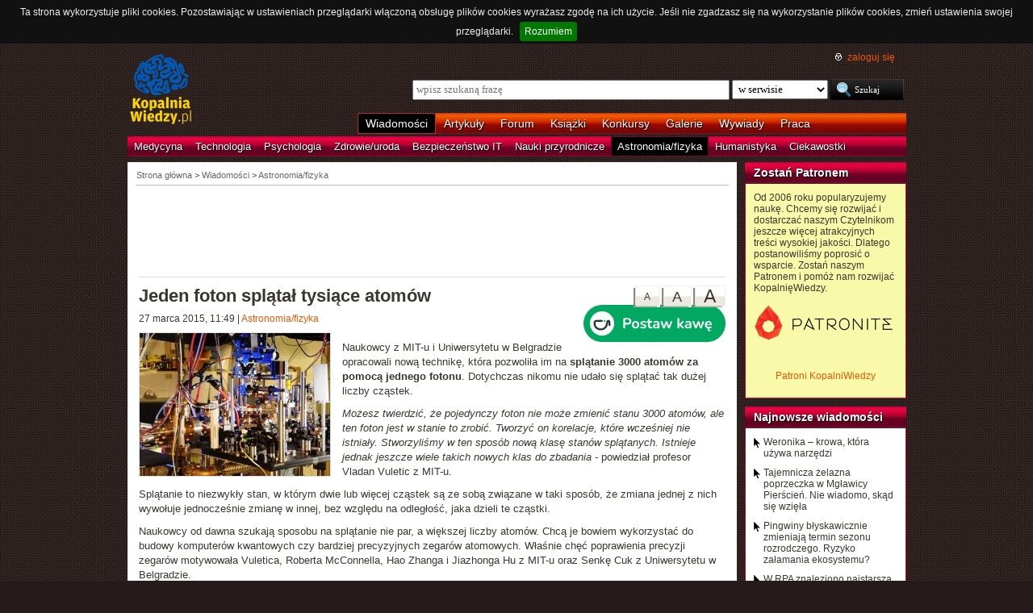

--- FILE ---
content_type: text/html; charset=UTF-8
request_url: https://kopalniawiedzy.pl/foton-atom-splatanie-komputer-kwantowy-zegar-atomowy,22160
body_size: 9011
content:
<!DOCTYPE html>
<html lang="pl">
<head>
    <meta http-equiv="Content-type" content="text/html; charset=utf-8" />
    <meta name="description" content="Naukowcy z MIT-u i Uniwersytetu w Belgradzie opracowali nową technikę, która pozwoliła im na splątanie 3000 atomów za pomocą jednego fotonu. Dotychczas nikomu nie udało się splątać tak dużej liczby cząstek.">
    <meta name="keywords" content="foton, atom, splątanie, komputer kwantowy, zegar atomowy, astronomia-fizyka">
    <title>Jeden foton splątał tysiące atomów | KopalniaWiedzy.pl</title>
    <meta name="viewport" content="width=device-width, initial-scale=1, maximum-scale=1">
                        <meta property="og:image" content="https://kopalniawiedzy.pl/media/lib/171/zegariterbowy-d7b5f8ec1e3c6c0d24fb48c3e5c30640.jpeg" />
                <meta property="og:title" content="Jeden foton splątał tysiące atomów" />
                <meta property="og:site_name" content="KopalniaWiedzy.pl" />
                <meta name="twitter:card" content="summary_large_image">
        <meta name="twitter:site" content="@KopalniaWiedzy">
        <meta name="twitter:image" content="https://kopalniawiedzy.pl/media/lib/171/zegariterbowy-d7b5f8ec1e3c6c0d24fb48c3e5c30640.jpeg">    
    <link href="https://www.google.com/+kopalniawiedzy" rel="publisher" />
    <link rel="shortcut icon" type="image/ico" href="/favico.ico" />
    <link rel="stylesheet" type="text/css" href="/media/css/styles.min.css?v=8" />
<link rel="stylesheet" type="text/css" href="/media/css/colorbox.css?v=1" />
<link rel="stylesheet" type="text/css" href="/media/css/fluid.min.css" />
<script type="text/javascript" src="https://code.jquery.com/jquery-1.9.1.min.js"></script>
<script type="text/javascript" src="https://code.jquery.com/ui/1.10.3/jquery-ui.min.js"></script>
<script type="text/javascript" src="/media/js/jquery.cookie.js"></script>
<script type="text/javascript" src="/media/js/jquery.cookiebar.js"></script>
<script type="text/javascript" src="/media/js/jquery.easing-1.3.pack.js"></script>
<script type="text/javascript" src="/media/js/jquery.colorbox-min.js?v=1"></script>
<script type="text/javascript" src="/media/js/setup-article.js?v=1"></script>
    <script>
        if (window.top.location != window.self.location) {
            top.window.location.href = window.self.location;
        }
    </script>
    <script type="text/javascript">
        $(function(){
            $('#search-where').change(function(){
                console.log($(this).val());
               if ($(this).val() == 4) {
                   $('#search-form').attr('action', 'https://forum.kopalniawiedzy.pl/index.php?app=core&module=search&do=search&fromMainBar=1');
               } else {
                   $('#search-form').attr('action', '/szukaj');
               }
            });
        });

        function recommend(id)
        {
            $.post('/ajax/recommend', {id_object: id}, function(data) {
                if(!data.success) {
                    console.log(data.message);
                } else {
                    $('.recommend').remove();
                    $('.sexy-bookmarks').prepend(data.content);
                }
            }, 'json');
        }

        $(document).ready(function(){
            $.cookieBar();
        });
    </script>
<!--script async src="//pagead2.googlesyndication.com/pagead/js/adsbygoogle.js"></script>
<script>
     (adsbygoogle = window.adsbygoogle || []).push({
          google_ad_client: "ca-pub-5741557688388093",
          enable_page_level_ads: true
     });
</script-->
</head>
<!--[if IE 7]><body class="ie7"><![endif]-->
<!--[if IE 8]><body class="ie8"><![endif]-->
<!--[if IE 9]><body class="ie9"><![endif]-->
<!--[if gt IE 9]><!--><body><!--<![endif]-->

    <!-- Global site tag (gtag.js) - Google Analytics -->
    <script async src="https://www.googletagmanager.com/gtag/js?id=UA-727238-5"></script>
    <script>
        window.dataLayer = window.dataLayer || [];
        function gtag(){dataLayer.push(arguments);}
        gtag('js', new Date());

        gtag('config', 'UA-727238-5');
    </script>
    <script async src="https://www.googletagmanager.com/gtag/js?id=UA-27191270-1"></script>
    <script>
        window.dataLayer = window.dataLayer || [];
        function gtag(){dataLayer.push(arguments);}
        gtag('js', new Date());

	gtag('config', 'UA-27191270-1');
    </script>
    
    <!-- Clarity tracking code for http://kopalniawiedzy.pl/ -->
    <script>
        (function(c,l,a,r,i,t,y){
            c[a]=c[a]||function(){(c[a].q=c[a].q||[]).push(arguments)};
            t=l.createElement(r);t.async=1;t.src="https://www.clarity.ms/tag/"+i;
            y=l.getElementsByTagName(r)[0];y.parentNode.insertBefore(t,y);
        })(window, document, "clarity", "script", "569xstz8pg");
    </script>

    <div class="content-wrapper ui-helper-clearfix">

                <div class="header">
            <div class="user-info">
                <a href="/" title="Przejdź do strony głównej KopalniaWiedzy.pl" class="logo">
                   <!--img src="/media/img/kopalniawiedzy-logo.png" alt="KopalniaWiedzy.pl" /-->
                   <img src="/media/img/kopalnia_wiedzyUKR.png" alt="KopalniaWiedzy.pl" /> 
		</a>

                <form action="/szukaj" method="post" class="search-form" id="search-form">
                    <p>
                        <a href="https://forum.kopalniawiedzy.pl/index.php?/login/" title="" class="icon icon-login">zaloguj się</a>
                    </p>
                    <input type="text" name="search_term" class="phrase" placeholder="wpisz szukaną frazę" />
                    <select name="where" class="search-where" id="search-where">
                        <option value="0">w serwisie</option>
                        <option value="1">w wiadomościach</option>
                        <option value="2">w artykułach</option>
                        <!--option value="3">w blogach</option-->
                        <option value="4">w treści forum</option>
                    </select>
                    <input type="submit" class="search-submit" value="Szukaj" />
                </form>
                <ul class="top-bar">
                    <li class="active"><a href="/wiadomosci">Wiadomości</a></li>
                    <li><a href="/artykuly">Artykuły</a></li>
                    <li><a href="https://forum.kopalniawiedzy.pl">Forum</a></li>
                                                            <li><a href="/ksiazki">Książki</a></li>
                    <li><a href="/konkursy">Konkursy</a></li>
                    <li><a href="/galeria">Galerie</a></li>
                    <li><a href="/wywiady">Wywiady</a></li>
                                        <li class="drop">
                        <a id="pracuj">Praca</a>
                        <ul class="nav-menu">
                            <li><a href="https://www.pracuj.pl/" rel="nofollow">Oferty pracy Pracuj.pl</a></li>
                            <li><a href="https://theprotocol.it/" rel="nofollow">Oferty pracy The Protocol</a></li>
			    <li><a href="https://jobicon.pracuj.pl/" rel="nofollow">JOBICON</a></li>
			    <li><a href="https://dlafirm.pracuj.pl/" rel="nofollow">dlafirm.pracuj.pl</a></li>
			    <li><a href="https://erecruiter.pl/" rel="nofollow">System HR</a></li>
			    <li><a href="https://blog.theprotocol.it/" rel="nofollow">Branża IT</a></li>
                            <li><a href="https://hr.theprotocol.it/" rel="nofollow">Dodaj ogłoszenie o pracę it</a></li>
                        </ul>
                    </li>
                </ul>
            </div>
            <ul class="bottom-bar">
                <li><a href="/wiadomosci/medycyna" class="medycyna" title="Medycyna">Medycyna</a></li>
                <li><a href="/wiadomosci/technologia" class="technologia" title="Technologia">Technologia</a></li>
                <li><a href="/wiadomosci/psychologia" class="psychologia" title="Psychologia">Psychologia</a></li>
                <li><a href="/wiadomosci/zdrowie-uroda" class="zdrowie-uroda" title="Zdrowie/uroda">Zdrowie/uroda</a></li>
                <li><a href="/wiadomosci/bezpieczenstwo-it" class="bezpieczenstwo-it" title="Bezpieczeństwo IT">Bezpieczeństwo IT</a></li>
                <li><a href="/wiadomosci/nauki-przyrodnicze" class="nauki-przyrodnicze" title="Nauki przyrodnicze">Nauki przyrodnicze</a></li>
                <li class="active"><a href="/wiadomosci/astronomia-fizyka" class="astronomia-fizyka" title="Astronomia/fizyka">Astronomia/fizyka</a></li>
                <li><a href="/wiadomosci/humanistyka" class="humanistyka" title="Humanistyka">Humanistyka</a></li>
                <li><a href="/wiadomosci/ciekawostki" class="ciekawostki" title="Ciekawostki">Ciekawostki</a></li>
            </ul>
        </div>

        <!-- left rail start -->
        <div class="left-rail article-rail">
            <div class="breadcrumbs">
                
<span itemscope itemtype="http://data-vocabulary.org/Breadcrumb"><a href="/" itemprop="url"><span itemprop="title">Strona główna</span></a></span> &gt;
                    <span itemscope itemtype="http://data-vocabulary.org/Breadcrumb">
            <a href="/wiadomosci" itemprop="url"><span itemprop="title">Wiadomości</span></a>
        </span>
                &gt;                    <span itemscope itemtype="http://data-vocabulary.org/Breadcrumb">
            <a href="/wiadomosci/astronomia-fizyka" itemprop="url"><span itemprop="title">Astronomia/fizyka</span></a>
        </span>
                                </div>
            <div class="article-contents ui-helper-clearfix">
                    <div class="goog-head" style="padding-bottom: 10px; border-bottom: 1px solid #ddd">
        <script async src="//pagead2.googlesyndication.com/pagead/js/adsbygoogle.js"></script>
<!-- Leaderboard / above text / Astronomy/Physics -->
<ins class="adsbygoogle"
     style="display:inline-block;width:728px;height:90px"
     data-ad-client="ca-pub-5741557688388093"
     data-ad-slot="9633628597"></ins>
<script>
    (adsbygoogle = window.adsbygoogle || []).push({});
</script>    </div>

    <div class="text-size">
        <a href="#" id="text-size-big" class="button no-arrow text-size-big"><span>A</span></a>
        <a href="#" id="text-size-medium" class="button no-arrow text-size-medium"><span>A</span></a>
        <a href="#" id="text-size-small" class="button no-arrow text-size-small"><span>A</span></a>
    </div>
    <div class="article-text text-small" itemscope itemtype="http://schema.org/Article">
        <h1 itemprop="name">Jeden foton splątał tysiące atomów </h1>
	<div class="article-time-and-cat">
		<time itemprop="datePublished" datetime="2026-01-21T04:29:59+01:00">27 marca 2015, 11:49</time> | <a href="/wiadomosci/astronomia-fizyka">Astronomia/fizyka</a>
		<div style="margin-top: -10px;margin-left:20px;float: right;margin-bottom: 10px;"><a href="https://buycoffee.to/kopalniawiedzy" target="_blank"><img src="https://buycoffee.to/img/share-button-primary.png" style="width: 176px; height: 46px" alt="Postaw mi kawę na buycoffee.to"></a></div>
	</div>
                <div itemscope itemtype="http://schema.org/ImageObject">
            <a href="/media/lib/171/zegariterbowy-d7b5f8ec1e3c6c0d24fb48c3e5c30640.jpeg" itemprop="contentUrl" class="article-photo article-opener" title="Najbardziej stabilny zegar atomowy wykorzystuje iterb, &#169; Burrus/NIST" rel="lightboxText">
                <img src="/media/lib/171/n-zegariterbowy-92dcf3ca99ef32f55731d76dfe5f0d32.jpeg" class="first" alt="Burrus/NIST" />
                <meta itemprop="name" content="Najbardziej stabilny zegar atomowy wykorzystuje iterb, &#169; Burrus/NIST"/>
            </a>
        </div>
        
        <p>Naukowcy z MIT-u i Uniwersytetu w Belgradzie opracowali nową technikę, która pozwoliła im na <strong>splątanie 3000 atomów za pomocą jednego fotonu</strong>. Dotychczas nikomu nie udało się splątać tak dużej liczby cząstek.</p>
<p><em>Możesz twierdzić, że pojedynczy foton nie może zmienić stanu 3000 atomów, ale ten foton jest w stanie to zrobić. Tworzyć on korelacje, które wcześniej nie istniały. Stworzyliśmy w ten sposób nową klasę stanów splątanych. Istnieje jednak jeszcze wiele takich nowych klas do zbadania</em> - powiedział profesor Vladan Vuletic z MIT-u.</p>
<p>Splątanie to niezwykły stan, w którym dwie lub więcej cząstek są ze sobą związane w taki sposób, że zmiana jednej z nich wywołuje jednocześnie zmianę w innej, bez względu na odległość, jaka dzieli te cząstki.</p>
<p>Naukowcy od dawna szukają sposobu na splątanie nie par, a większej liczby atomów. Chcą je bowiem wykorzystać do budowy komputerów kwantowych czy bardziej precyzyjnych zegarów atomowych. Właśnie chęć poprawienia precyzji zegarów motywowała Vuletica, Roberta McConnella, Hao Zhanga i Jiazhonga Hu z MIT-u oraz Senkę Cuk z Uniwersytetu w Belgradzie.</p>
<p>Precyzja obecnych zegarów atomowych jest proporcjonalna do pierwiastka kwadratowego liczby atomów złapanych w pułapkę. Zegar z dziewięciokrotnie większą liczbą atomów będzie więc trzykrotnie bardziej dokładny. Tymczasem gdyby wspomniane atomy były splątane, precyzja zwiększałaby się proporcjonalnie do liczby atomów, więc zegar, o którym mowa, byłby 9-krotnie bardziej dokładny.</p>
<p>Naukowcom udawało się już splątywać większe liczby atomów, zwykle jednak było to splątanie pomiędzy parą a grupą. Jeden z zespołów splątał około 100 atomów. Teraz Vuletic i jego koledzy dokonali tego w przypadku 3000 atomów. Użyli w tym celu słabego lasera, który wyemitował impuls składający się z pojedynczego fotonu. Im słabszy impuls tym lepiej, gdyż tym mniejsze prawdopodobieństwo, że zniszczy on chmurę atomów, w którą trafia. Dzięki temu „system pozostaje w relatywnie czystym stanie kwantowym”.</p>
<p>Eugene Polzik, profesor optyki kwantowej z Instytutu Nielsa Bohra w Kopenhadze mówi, że prace zespołu Vuletica to znaczące osiągnięcie. <em>Opracowana przez nich technika znacząco poszerza nasze możliwości generowania stanów splątanych i operaowania na nich. Może być więc przydatna w zegarach atomowych, kwantowych badaniach pól magnetycznych i w komunikacji kwantowej</em>.</p>
        <div class="article-footer">
            <p class="author">Autor: <strong itemprop="author">Mariusz Błoński</strong></p>                        <p class="source">Źródło:
                                                <a href="http://newsoffice.mit.edu" target="_blank">MIT</a>
                                        </p>
        </div>
        <p class="tags"><a href="/szukaj/foton,0,1,0" itemprop="keywords">foton</a> <a href="/szukaj/atom,0,1,0" itemprop="keywords">atom</a> <a href="/szukaj/splątanie,0,1,0" itemprop="keywords">splątanie</a> <a href="/szukaj/komputer kwantowy,0,1,0" itemprop="keywords">komputer kwantowy</a> <a href="/szukaj/zegar atomowy,0,1,0" itemprop="keywords">zegar atomowy</a></p>
    </div>
    <div class="sexy-bookmarks" id="sexy-bookmarks">
        <div class="recommend" title="Poleć artykuł innym użytkownikom Kopalni">
    Poleca <h5>8</h5> osób<a href="javascript: recommend('22160');" class="recommend-button" title="Poleć artykuł innym użytkownikom Kopalni">poleć</a></div>        <ul id="socials" class="socials">
            <li class="sexy-wykop"><a title="Wykop to!" rel="nofollow" target="_blank" href="http://www.wykop.pl/dodaj/link/url,https%3A%2F%2Fkopalniawiedzy.pl%2Ffoton-atom-splatanie-komputer-kwantowy-zegar-atomowy%2C22160,title,Jeden+foton+spl%C4%85ta%C5%82+tysi%C4%85ce+atom%C3%B3w,desc,Naukowcy+z+MIT-u+i+Uniwersytetu+w+Belgradzie+opracowali+now%C4%85+technik%C4%99%2C+kt%C3%B3ra+pozwoli%C5%82a+im+na+spl%C4%85tanie+3000+atom%C3%B3w+za+pomoc%C4%85+jednego+fotonu.+Dotychczas+nikomu+nie+uda%C5%82o+si%C4%99+spl%C4%85ta%C4%87+tak+du%C5%BCej+liczby+cz%C4%85stek."></a></li>
            <li class="sexy-facebook"><a title="Dodaj do Facebooka" rel="nofollow" target="_blank" href="http://www.facebook.com/share.php?u=https%3A%2F%2Fkopalniawiedzy.pl%2Ffoton-atom-splatanie-komputer-kwantowy-zegar-atomowy%2C22160"></a></li>
            <li class="sexy-twitter"><a title="Dodaj do Twittera" rel="nofollow" target="_blank" href="http://twitter.com/share?text=%40KopalniaWiedzy%3A+Jeden+foton+spl%C4%85ta%C5%82+tysi%C4%85ce+atom%C3%B3w&url=https%3A%2F%2Fkopalniawiedzy.pl%2Ffoton-atom-splatanie-komputer-kwantowy-zegar-atomowy%2C22160"></a></li>
        </ul>
    </div>
    <div class="related" style="margin-top: 20px">
        <script async src="//pagead2.googlesyndication.com/pagead/js/adsbygoogle.js"></script>
        <!-- Responsive - below text -->
        <ins class="adsbygoogle"
             style="display:block"
             data-ad-client="ca-pub-5741557688388093"
             data-ad-slot="3978116194"
             data-ad-format="autorelaxed"></ins>
        <script>
            (adsbygoogle = window.adsbygoogle || []).push({});
        </script>
    </div>
    <div class="related" style="margin-top: 20px;">
        <div class="google-social" style="margin: 20px auto;width: 300px;float: none;">
            <script async src="//pagead2.googlesyndication.com/pagead/js/adsbygoogle.js"></script>
<!-- Large Skyscraper / below text / Astronomy/Physics -->
<ins class="adsbygoogle"
     style="display:inline-block;width:300px;height:600px"
     data-ad-client="ca-pub-5741557688388093"
     data-ad-slot="5594024193"></ins>
<script>
    (adsbygoogle = window.adsbygoogle || []).push({});
</script>        </div>
            </div>
    <div class="comments" style="clear: both">
        <h5><a href="https://forum.kopalniawiedzy.pl/topic/23775-jeden-foton-spl%C4%85ta%C5%82-tysi%C4%85ce-atom%C3%B3w/" class="bw" title="Przejdź do forum">Komentarze (5)</a></h5>
                        <div class="comment" itemscope itemtype="http://schema.org/Comment">
                <div class="comment-head ui-helper-clearfix">
                    <img class="comment-thumb" src="data:image/svg+xml,%3Csvg%20xmlns%3D%22http%3A%2F%2Fwww.w3.org%2F2000%2Fsvg%22%20viewBox%3D%220%200%201024%201024%22%20style%3D%22background%3A%238a62c4%22%3E%3Cg%3E%3Ctext%20text-anchor%3D%22middle%22%20dy%3D%22.35em%22%20x%3D%22512%22%20y%3D%22512%22%20fill%3D%22%23ffffff%22%20font-size%3D%22700%22%20font-family%3D%22-apple-system%2C%20BlinkMacSystemFont%2C%20Roboto%2C%20Helvetica%2C%20Arial%2C%20sans-serif%22%3ET%3C%2Ftext%3E%3C%2Fg%3E%3C%2Fsvg%3E" />
                    <p><a itemprop="creator" href="https://forum.kopalniawiedzy.pl/profile/447-thikim/">thikim</a>, <span itemprop="dateCreated" content="2015-03-27T18:19:52Z">27 marca 2015, 19:19</span></p>
                </div>
                <div class="comment-body" itemprop="text"><p>Jak to jest że czas potrafimy mierzyć niewyobrażalne rzędy wielkości dokładniej niż inne wielkości.</p></div>
            </div>
                        <div class="comment" itemscope itemtype="http://schema.org/Comment">
                <div class="comment-head ui-helper-clearfix">
                    <img class="comment-thumb" src="https://forum.kopalniawiedzy.pl/uploads/profile/photo-3906.jpg" />
                    <p><a itemprop="creator" href="https://forum.kopalniawiedzy.pl/profile/3906-astroboy/">Astroboy</a>, <span itemprop="dateCreated" content="2015-03-27T18:36:07Z">27 marca 2015, 19:36</span></p>
                </div>
                <div class="comment-body" itemprop="text">
<p>Tak to jest. Wredna ta grawitacja. <img src="https://forum.kopalniawiedzy.pl/uploads/emoticons/default_wink.png" alt=";)" data-emoticon="" srcset="https://forum.kopalniawiedzy.pl/uploads/emoticons/wink@2x.png 2x" width="20" height="20"></p>
<p> </p>
<p> </p>
<p> </p>
<blockquote data-ipsquote="" class="ipsQuote" data-ipsquote-contentcommentid="104198" data-ipsquote-contentapp="forums" data-ipsquote-contenttype="forums" data-ipsquote-contentclass="forums_Topic" data-ipsquote-contentid="23775" data-ipsquote-username="KopalniaWiedzy.pl" data-cite="KopalniaWiedzy.pl" data-ipsquote-timestamp="1427453529"><div> Może być więc przydatna w zegarach atomowych, kwantowych badaniach pól magnetycznych i w komunikacji kwantowej. </div></blockquote>
<p> </p>
<p>Coś czuję, że Windows 11 już się tu zasadza. <img src="https://forum.kopalniawiedzy.pl/uploads/emoticons/default_wink.png" alt=";)" data-emoticon="" srcset="https://forum.kopalniawiedzy.pl/uploads/emoticons/wink@2x.png 2x" width="20" height="20"></p>
</div>
            </div>
                        <div class="comment" itemscope itemtype="http://schema.org/Comment">
                <div class="comment-head ui-helper-clearfix">
                    <img class="comment-thumb" src="data:image/svg+xml,%3Csvg%20xmlns%3D%22http%3A%2F%2Fwww.w3.org%2F2000%2Fsvg%22%20viewBox%3D%220%200%201024%201024%22%20style%3D%22background%3A%2362c4bb%22%3E%3Cg%3E%3Ctext%20text-anchor%3D%22middle%22%20dy%3D%22.35em%22%20x%3D%22512%22%20y%3D%22512%22%20fill%3D%22%23ffffff%22%20font-size%3D%22700%22%20font-family%3D%22-apple-system%2C%20BlinkMacSystemFont%2C%20Roboto%2C%20Helvetica%2C%20Arial%2C%20sans-serif%22%3ET%3C%2Ftext%3E%3C%2Fg%3E%3C%2Fsvg%3E" />
                    <p><a itemprop="creator" href="https://forum.kopalniawiedzy.pl/profile/6470-tomak/">tomak</a>, <span itemprop="dateCreated" content="2015-03-28T21:11:46Z">28 marca 2015, 22:11</span></p>
                </div>
                <div class="comment-body" itemprop="text">
<blockquote data-ipsquote="" class="ipsQuote" data-ipsquote-contentcommentid="104198" data-ipsquote-contentapp="forums" data-ipsquote-contenttype="forums" data-ipsquote-contentclass="forums_Topic" data-ipsquote-contentid="23775" data-ipsquote-username="KopalniaWiedzy.pl" data-cite="KopalniaWiedzy.pl" data-ipsquote-timestamp="1427453529"><div><p>Splątanie to niezwykły stan, w którym dwie lub więcej cząstek są ze sobą związane w taki sposób, że zmiana jednej z nich wywołuje jednocześnie zmianę w innej, bez względu na odległość, jaka dzieli te cząstki.</p></div></blockquote>Heh... Ktoś z Forumowiczów kiedyś tłumaczył mi, że to jednak nie jest tak jak w tym zdaniu.<p>Jeżeli zacytowane zdanie jest prawdziwe, to rewelacja jak dla mnie - nie tylko "transmisja podprzestrzenna" jest możliwa ale jak się właśnie dowiadujemy możliwy jest też broadcast (telewizja podprzestrzenna?) <img src="https://forum.kopalniawiedzy.pl/uploads/emoticons/default_smile.png" alt=":)" data-emoticon="" srcset="https://forum.kopalniawiedzy.pl/uploads/emoticons/smile@2x.png 2x" width="20" height="20"> - 3000 szczęśliwych tele-podprzestrzenno-widzów może już oglądać przekaz jednocześnie w 3000 różnych krańcach wszechświata...</p>
</div>
            </div>
                        <div class="comment" itemscope itemtype="http://schema.org/Comment">
                <div class="comment-head ui-helper-clearfix">
                    <img class="comment-thumb" src="https://forum.kopalniawiedzy.pl/uploads/profile/photo-3906.jpg" />
                    <p><a itemprop="creator" href="https://forum.kopalniawiedzy.pl/profile/3906-astroboy/">Astroboy</a>, <span itemprop="dateCreated" content="2015-03-29T09:48:22Z">29 marca 2015, 11:48</span></p>
                </div>
                <div class="comment-body" itemprop="text"><p>Zgodzę się, bo w czym tu "niezwykłość"? <img src="https://forum.kopalniawiedzy.pl/uploads/emoticons/default_wink.png" alt=";)" data-emoticon="" srcset="https://forum.kopalniawiedzy.pl/uploads/emoticons/wink@2x.png 2x" width="20" height="20"></p></div>
            </div>
                        <div class="comment" itemscope itemtype="http://schema.org/Comment">
                <div class="comment-head ui-helper-clearfix">
                    <img class="comment-thumb" src="data:image/svg+xml,%3Csvg%20xmlns%3D%22http%3A%2F%2Fwww.w3.org%2F2000%2Fsvg%22%20viewBox%3D%220%200%201024%201024%22%20style%3D%22background%3A%23af62c4%22%3E%3Cg%3E%3Ctext%20text-anchor%3D%22middle%22%20dy%3D%22.35em%22%20x%3D%22512%22%20y%3D%22512%22%20fill%3D%22%23ffffff%22%20font-size%3D%22700%22%20font-family%3D%22-apple-system%2C%20BlinkMacSystemFont%2C%20Roboto%2C%20Helvetica%2C%20Arial%2C%20sans-serif%22%3ET%3C%2Ftext%3E%3C%2Fg%3E%3C%2Fsvg%3E" />
                    <p><a itemprop="creator" href="https://forum.kopalniawiedzy.pl/profile/1277-topiq/">topiq</a>, <span itemprop="dateCreated" content="2015-03-30T08:38:02Z">30 marca 2015, 10:38</span></p>
                </div>
                <div class="comment-body" itemprop="text">
<p>Najciekawsze to jest to, że wiadomo co splątanie powoduje i jak je wywoływać, ale nie wiadomo czym tak naprawę jest i dlaczego działa jak działa.</p>
<p>Na szczęście wiele rzeczy w historii (choć chciałby się powiedzieć niestety) wykorzystywanych było bez wiedzy o ich zasadach działania.</p>
</div>
            </div>
                    <a href="https://forum.kopalniawiedzy.pl/topic/23775-jeden-foton-spl%C4%85ta%C5%82-tysi%C4%85ce-atom%C3%B3w/?do=findComment&comment=104259#ips_fastReplyForm" class="button" itemprop="replyToUrl"><span>dodaj komentarz</span></a>
                </div>
            </div>
        </div>
        <!-- left rail end -->

        <!-- right rail start -->
	<div class="right-rail">
            <div class="latest-news inner-box inner-box-extended" style="background-color: #f9f9aa">
    <h4><a href="/patroni">Zostań Patronem</a></h4>
    <div class="inner-box-content ui-helper-clearfix">
        Od 2006 roku popularyzujemy naukę. Chcemy się rozwijać i dostarczać naszym Czytelnikom jeszcze więcej atrakcyjnych treści wysokiej jakości. Dlatego postanowiliśmy poprosić o wsparcie. Zostań naszym Patronem i pomóż nam rozwijać KopalnięWiedzy.<br><br>
        <a href="https://patronite.pl/KopalniaWiedzy" target="_blank"><img src="/media/img/patronite_bk_sm.png" alt="Patronite"></a><br>
        <p style="text-align:center"><a href="https://kopalniawiedzy.pl/patroni">Patroni KopalniWiedzy</a></p>
    </div>
</div>
                        <div class="latest-news inner-box inner-box-extended">
                <h4><a href="/wiadomosci">Najnowsze wiadomości</a></h4>
                <div class="inner-box-content ui-helper-clearfix">
                    <a href="/Weronika-krowa-zwierzeta-narzedzia,38367" class="with-arrow">
                                                    Weronika – krowa, która używa narzędzi                                            </a>
                    <a href="/Mglawica-Pierscien-zelazo-poprzeczka,38366" class="with-arrow">
                                                    Tajemnicza żelazna poprzeczka w Mgławicy Pierścień. Nie wiadomo, skąd się wzięła                                            </a>
                    <a href="/pingwin-pingwin-bialooki-pingwin-bialobrewy-pingwin-maskowy-globalne-ocieplenie-Antarktyka-sezon-rozrodczy,38365" class="with-arrow">
                                                    Pingwiny błyskawicznie zmieniają termin sezonu rozrodczego. Ryzyko załamania ekosystemu?                                            </a>
                    <a href="/RPA-trucizna-strzala-polowanie,38363" class="with-arrow">
                                                    W RPA znaleziono najstarszą truciznę wykorzystywana do polowań                                            </a>
                                    </div>
            </div>
                                    <div class="right-col-sky" style="margin-bottom: 10px">
                <script async src="//pagead2.googlesyndication.com/pagead/js/adsbygoogle.js"></script>
<!-- Wide Skyscraper / right column / Astronomy/Physics -->
<ins class="adsbygoogle"
     style="display:inline-block;width:160px;height:600px"
     data-ad-client="ca-pub-5741557688388093"
     data-ad-slot="5702956593"></ins>
<script>
    (adsbygoogle = window.adsbygoogle || []).push({});
</script>            </div>

                                                            <div class="latest-news inner-box inner-box-extended" style="margin-top: 10px;">
                    <h4><a href="https://forum.kopalniawiedzy.pl">Najnowsze komentarze</a></h4>
                    <div class="inner-box-content ui-helper-clearfix">
                                        <a href="https://forum.kopalniawiedzy.pl/topic/50144-chi%C5%84ski-fast-bada-najbardziej-obiecuj%C4%85ce-sygna%C5%82y-z-seti-poszukiwa%C5%84-%C5%BCycia-pozaziemskiego/?do=findComment&comment=183853" class="with-arrow">Chiński FAST bada najbardziej obiecujące sygnały z SETI, poszukiwań życia pozaziemskiego</a>
                                        <a href="https://forum.kopalniawiedzy.pl/topic/50144-chi%C5%84ski-fast-bada-najbardziej-obiecuj%C4%85ce-sygna%C5%82y-z-seti-poszukiwa%C5%84-%C5%BCycia-pozaziemskiego/?do=findComment&comment=183851" class="with-arrow">Chiński FAST bada najbardziej obiecujące sygnały z SETI, poszukiwań życia pozaziemskiego</a>
                                        <a href="https://forum.kopalniawiedzy.pl/topic/49571-instrukcja-%C5%BCycia-w-systemie-duchowo-informacyjnym/?do=findComment&comment=183848" class="with-arrow">Instrukcja życia w systemie duchowo - informacyjnym</a>
                                        <a href="https://forum.kopalniawiedzy.pl/topic/50148-gdy-matka-je-du%C5%BCo-t%C5%82uszcz%C3%B3w-i-cukr%C3%B3w-nara%C5%BCa-dziecko-na-niealkoholowe-st%C5%82uszczenie-w%C4%85troby/?do=findComment&comment=183847" class="with-arrow">Gdy matka je dużo tłuszczów i cukrów, naraża dziecko na niealkoholowe stłuszczenie wątroby</a>
                                        <a href="https://forum.kopalniawiedzy.pl/topic/50147-brzuszna-tkanka-t%C5%82uszczowa-nie-jest-jednolita-jelito-grube-otacza-wyj%C4%85tkowa-tkanka/?do=findComment&comment=183846" class="with-arrow">Brzuszna tkanka tłuszczowa nie jest jednolita. Jelito grube otacza wyjątkowa tkanka</a>
                                    </div>
                </div>
                                    </div>

    </div>

        <div class="page-footer">
        <div class="content-wrapper">
            <p class="links">
		<a href="/wiadomosci.rss" class="icon-rss">RSS</a>
                <a href="/polityka-prywatnosci">Polityka prywatności</a> |
                <script type="text/javascript">
                    //<![CDATA[
                    <!--
                    var x="function f(x){var i,o=\"\",ol=x.length,l=ol;while(x.charCodeAt(l/13)!" +
                    "=48){try{x+=x;l+=l;}catch(e){}}for(i=l-1;i>=0;i--){o+=x.charAt(i);}return o" +
                    ".substr(0,ol);}f(\")77,\\\"OCIXRQ710\\\\BP730\\\\100\\\\010\\\\430\\\\t\\\\" +
                    "n\\\\(_}100\\\\y500\\\\j0?%&9kk330\\\\)3oFG_\\\\\\\\^BRXAAJYHNcUt|owx~)~{ab" +
                    "hj'_<030\\\\130\\\\010\\\\020\\\\V520\\\\NRF200\\\\600\\\\r\\\\220\\\\r\\\\" +
                    "020\\\\720\\\\p(4=;!1?*\\\"(f};o nruter};))++y(^)i(tAedoCrahc.x(edoCrahCmor" +
                    "f.gnirtS=+o;721=%y;++y)77<i(fi{)++i;l<i;0=i(rof;htgnel.x=l,\\\"\\\"=o,i rav" +
                    "{)y,x(f noitcnuf\")"                                                         ;
                    while(x=eval(x));
                    //-->
                    //]]>
                </script>
                <a href="https://www.langolian.pl" title="Kursy SQL VBA Oracle Excel">Szkolenia</a>
                <!--a href="#">Mapa serwisu</a-->
            </p>
            &#169; Copyright 2006-2026 <span>KopalniaWiedzy.pl</span>
        </div>
    </div>

    <!--script src="/media/js/ads.js"></script><script type="text/javascript">$(document).ready(checkAds());function checkAds(){if(document.getElementById('adsense')!=undefined){document.write("<script>ga('send', 'event', 'Adblock', 'Unblocked', {'nonInteraction': 1});ga('jacekTracker.send', 'event', 'Adblock', 'Unblocked', {'nonInteraction': 1});</sc" + "ript>");}else{document.write("<script>ga('send', 'event', 'Adblock', 'Blocked', {'nonInteraction': 1});ga('jacekTracker.send', 'event', 'Adblock', 'Blocked', {'nonInteraction': 1});</sc" + "ript>");}} </script-->
</body>
</html>


--- FILE ---
content_type: text/html; charset=utf-8
request_url: https://www.google.com/recaptcha/api2/aframe
body_size: 266
content:
<!DOCTYPE HTML><html><head><meta http-equiv="content-type" content="text/html; charset=UTF-8"></head><body><script nonce="rDn32pKwA7Hx-8F_gtni6w">/** Anti-fraud and anti-abuse applications only. See google.com/recaptcha */ try{var clients={'sodar':'https://pagead2.googlesyndication.com/pagead/sodar?'};window.addEventListener("message",function(a){try{if(a.source===window.parent){var b=JSON.parse(a.data);var c=clients[b['id']];if(c){var d=document.createElement('img');d.src=c+b['params']+'&rc='+(localStorage.getItem("rc::a")?sessionStorage.getItem("rc::b"):"");window.document.body.appendChild(d);sessionStorage.setItem("rc::e",parseInt(sessionStorage.getItem("rc::e")||0)+1);localStorage.setItem("rc::h",'1768966203449');}}}catch(b){}});window.parent.postMessage("_grecaptcha_ready", "*");}catch(b){}</script></body></html>